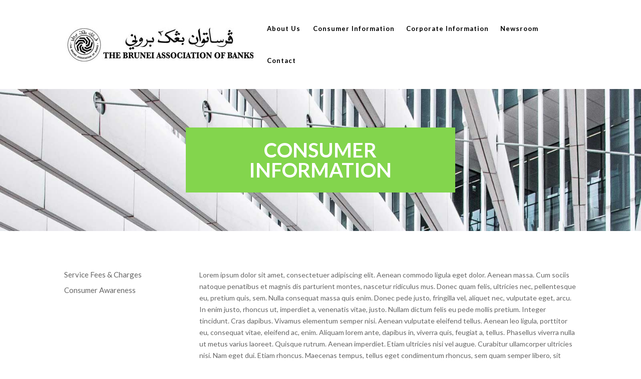

--- FILE ---
content_type: text/css
request_url: https://bab.org.bn/wp-content/uploads/wtfdivi/wp_head.css?ver=1534474860
body_size: 5
content:
header#main-header.et-fixed-header,#main-header{-webkit-box-shadow:none !important;-moz-box-shadow:none !important;box-shadow:none !important}.container:before{background-color:transparent !important}.et_pb_widget_area_right{border-left:0 !important}.et_pb_widget_area_left{border-right:0 !important}@media only screen and (min-width:981px){.et_pb_slider:not(.et_pb_gallery),.et_pb_slider:not(.et_pb_gallery) .et_pb_container{height:500px !important}.et_pb_slider:not(.et_pb_gallery),.et_pb_slider:not(.et_pb_gallery) .et_pb_slide{max-height:500px}.et_pb_slider:not(.et_pb_gallery) .et_pb_slide_description{position:relative;top:25%;padding-top:15px !important;padding-bottom:15px !important;margin-top:-15px !important;height:auto !important}}

--- FILE ---
content_type: text/css
request_url: https://bab.org.bn/wp-content/et-cache/536/et-core-unified-536.min.css?ver=1752912416
body_size: -5
content:
.et_fixed_nav.et_show_nav.et_header_style_centered #page-container,.et_non_fixed_nav.et_transparent_nav.et_show_nav.et_header_style_centered #page-container{padding-top:0px!important}#left-area{padding-bottom:0px!important}.single .et_pb_post{margin-bottom:0px}.single .post{padding-bottom:0px}‪#‎top‬-menu .menu-item-has-children>a:first-child{padding-right:0px;padding-bottom:17px!important}#top-menu .menu-item-has-children>a:first-child:after{content:'';margin-top:-2px}#top-menu .menu-item-has-children{padding-right:0px}#gform_confirmation_message_1{background:#e02b20;padding:25px;font-size:20px;color:#fff;font-weight:700}.et_pb_post{margin-bottom:10px}

--- FILE ---
content_type: text/css
request_url: https://bab.org.bn/wp-content/et-cache/536/et-core-unified-tb-30573-deferred-536.min.css?ver=1752912417
body_size: 23
content:
div.et_pb_section.et_pb_section_0{background-image:url(https://bab.org.bn/wp-content/uploads/2018/01/banner1.jpg)!important}.et_pb_text_0{line-height:40px;font-weight:700;text-transform:uppercase;font-size:40px;line-height:40px;background-color:#83d54d;padding-top:25px!important;padding-right:25px!important;padding-bottom:25px!important;padding-left:25px!important}.et_pb_text_0 h1{text-align:left}@media only screen and (min-width:981px){.et_pb_row_0,body #page-container .et-db #et-boc .et-l .et_pb_row_0.et_pb_row,body.et_pb_pagebuilder_layout.single #page-container #et-boc .et-l .et_pb_row_0.et_pb_row,body.et_pb_pagebuilder_layout.single.et_full_width_page #page-container #et-boc .et-l .et_pb_row_0.et_pb_row{width:89%;max-width:89%}}@media only screen and (max-width:980px){.et_pb_row_0,body #page-container .et-db #et-boc .et-l .et_pb_row_0.et_pb_row,body.et_pb_pagebuilder_layout.single #page-container #et-boc .et-l .et_pb_row_0.et_pb_row,body.et_pb_pagebuilder_layout.single.et_full_width_page #page-container #et-boc .et-l .et_pb_row_0.et_pb_row{width:80%;max-width:80%}}